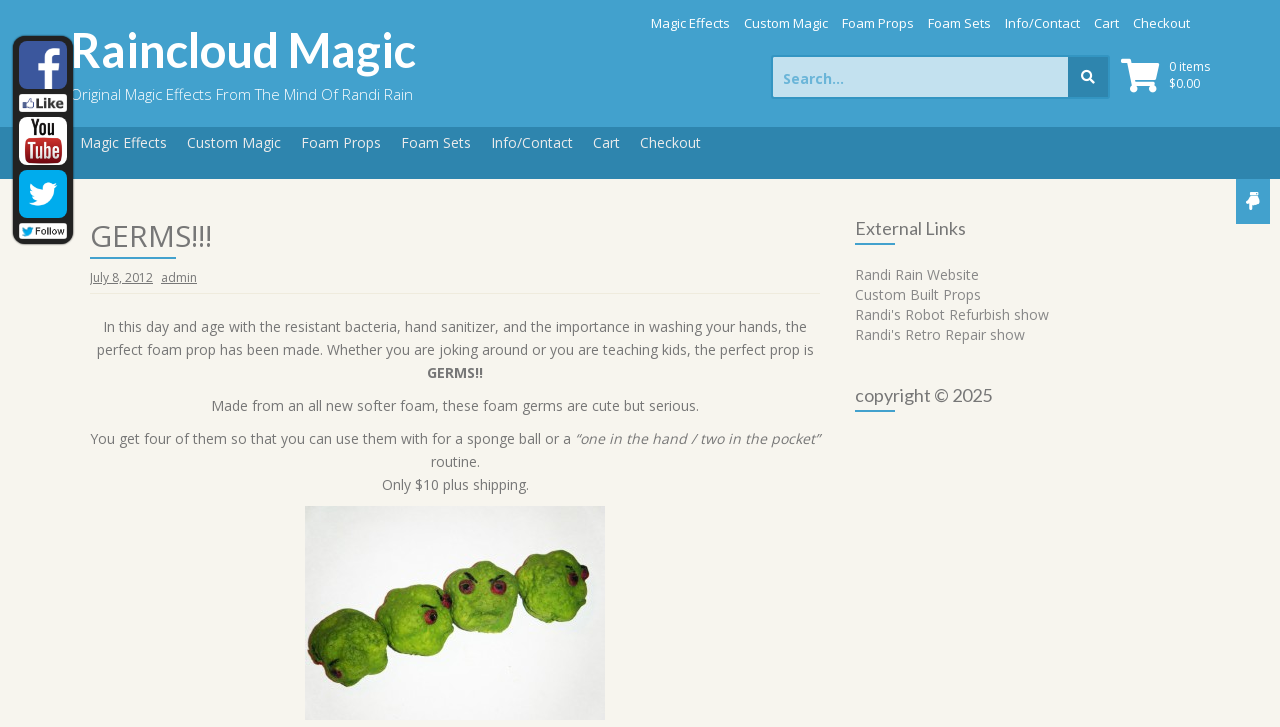

--- FILE ---
content_type: text/html; charset=UTF-8
request_url: https://www.raincloudmagic.com/germs/
body_size: 16018
content:
<!DOCTYPE html>
<html lang="en-US">
<head>
    <meta charset="UTF-8">
    <meta name="viewport" content="width=device-width, initial-scale=1">
    <link rel="profile" href="http://gmpg.org/xfn/11">
    <link rel="pingback" href="https://www.raincloudmagic.com/xmlrpc.php">

    
	  <meta name='robots' content='index, follow, max-image-preview:large, max-snippet:-1, max-video-preview:-1' />

            <script data-no-defer="1" data-ezscrex="false" data-cfasync="false" data-pagespeed-no-defer data-cookieconsent="ignore">
                var ctPublicFunctions = {"_ajax_nonce":"c1789d22ec","_rest_nonce":"be0e470eb4","_ajax_url":"\/wp-admin\/admin-ajax.php","_rest_url":"https:\/\/www.raincloudmagic.com\/wp-json\/","data__cookies_type":"none","data__ajax_type":"rest","data__bot_detector_enabled":"1","data__frontend_data_log_enabled":1,"cookiePrefix":"","wprocket_detected":false,"host_url":"www.raincloudmagic.com","text__ee_click_to_select":"Click to select the whole data","text__ee_original_email":"The complete one is","text__ee_got_it":"Got it","text__ee_blocked":"Blocked","text__ee_cannot_connect":"Cannot connect","text__ee_cannot_decode":"Can not decode email. Unknown reason","text__ee_email_decoder":"CleanTalk email decoder","text__ee_wait_for_decoding":"The magic is on the way!","text__ee_decoding_process":"Please wait a few seconds while we decode the contact data."}
            </script>
        
            <script data-no-defer="1" data-ezscrex="false" data-cfasync="false" data-pagespeed-no-defer data-cookieconsent="ignore">
                var ctPublic = {"_ajax_nonce":"c1789d22ec","settings__forms__check_internal":"0","settings__forms__check_external":"0","settings__forms__force_protection":"0","settings__forms__search_test":"1","settings__forms__wc_add_to_cart":"1","settings__data__bot_detector_enabled":"1","settings__sfw__anti_crawler":0,"blog_home":"https:\/\/www.raincloudmagic.com\/","pixel__setting":"3","pixel__enabled":true,"pixel__url":null,"data__email_check_before_post":"1","data__email_check_exist_post":"1","data__cookies_type":"none","data__key_is_ok":true,"data__visible_fields_required":true,"wl_brandname":"Anti-Spam by CleanTalk","wl_brandname_short":"CleanTalk","ct_checkjs_key":"30b45a663a2ddd8fb726e0e42715da4c62b5b6cd8b30865b4013f63173262fef","emailEncoderPassKey":"c1d7346caab58b73a7f415c260b756e3","bot_detector_forms_excluded":"W10=","advancedCacheExists":false,"varnishCacheExists":false,"wc_ajax_add_to_cart":true,"theRealPerson":{"phrases":{"trpHeading":"The Real Person Badge!","trpContent1":"The commenter acts as a real person and verified as not a bot.","trpContent2":" Anti-Spam by CleanTalk","trpContentLearnMore":"Learn more"},"trpContentLink":"https:\/\/cleantalk.org\/help\/the-real-person?utm_id=&amp;utm_term=&amp;utm_source=admin_side&amp;utm_medium=trp_badge&amp;utm_content=trp_badge_link_click&amp;utm_campaign=apbct_links","imgPersonUrl":"https:\/\/www.raincloudmagic.com\/wp-content\/plugins\/cleantalk-spam-protect\/css\/images\/real_user.svg","imgShieldUrl":"https:\/\/www.raincloudmagic.com\/wp-content\/plugins\/cleantalk-spam-protect\/css\/images\/shield.svg"}}
            </script>
        
	<!-- This site is optimized with the Yoast SEO plugin v26.7 - https://yoast.com/wordpress/plugins/seo/ -->
	<title>GERMS!!! - Raincloud Magic</title>
	<link rel="canonical" href="https://www.raincloudmagic.com/germs/" />
	<meta property="og:locale" content="en_US" />
	<meta property="og:type" content="article" />
	<meta property="og:title" content="GERMS!!! - Raincloud Magic" />
	<meta property="og:description" content="In this day and age with the resistant bacteria, hand sanitizer, and the importance in washing your hands, the perfect foam prop has been made. Whether you are joking around or you are teaching kids, the perfect prop is GERMS!! Made from an all new softer foam, these foam germs are cute but serious. You [&hellip;]" />
	<meta property="og:url" content="https://www.raincloudmagic.com/germs/" />
	<meta property="og:site_name" content="Raincloud Magic" />
	<meta property="article:published_time" content="2012-07-08T23:52:03+00:00" />
	<meta property="article:modified_time" content="2012-07-19T23:00:38+00:00" />
	<meta property="og:image" content="http://www.raincloudmagic.com/wp-content/uploads/2011/09/germs-300x225.jpg" />
	<meta name="author" content="admin" />
	<meta name="twitter:label1" content="Written by" />
	<meta name="twitter:data1" content="admin" />
	<script type="application/ld+json" class="yoast-schema-graph">{"@context":"https://schema.org","@graph":[{"@type":"Article","@id":"https://www.raincloudmagic.com/germs/#article","isPartOf":{"@id":"https://www.raincloudmagic.com/germs/"},"author":{"name":"admin","@id":"https://www.raincloudmagic.com/#/schema/person/7d42cfec633ca89111f9ee632355a0b8"},"headline":"GERMS!!!","datePublished":"2012-07-08T23:52:03+00:00","dateModified":"2012-07-19T23:00:38+00:00","mainEntityOfPage":{"@id":"https://www.raincloudmagic.com/germs/"},"wordCount":87,"publisher":{"@id":"https://www.raincloudmagic.com/#/schema/person/7d42cfec633ca89111f9ee632355a0b8"},"image":{"@id":"https://www.raincloudmagic.com/germs/#primaryimage"},"thumbnailUrl":"http://www.raincloudmagic.com/wp-content/uploads/2011/09/germs-300x225.jpg","articleSection":["News"],"inLanguage":"en-US"},{"@type":"WebPage","@id":"https://www.raincloudmagic.com/germs/","url":"https://www.raincloudmagic.com/germs/","name":"GERMS!!! - Raincloud Magic","isPartOf":{"@id":"https://www.raincloudmagic.com/#website"},"primaryImageOfPage":{"@id":"https://www.raincloudmagic.com/germs/#primaryimage"},"image":{"@id":"https://www.raincloudmagic.com/germs/#primaryimage"},"thumbnailUrl":"http://www.raincloudmagic.com/wp-content/uploads/2011/09/germs-300x225.jpg","datePublished":"2012-07-08T23:52:03+00:00","dateModified":"2012-07-19T23:00:38+00:00","breadcrumb":{"@id":"https://www.raincloudmagic.com/germs/#breadcrumb"},"inLanguage":"en-US","potentialAction":[{"@type":"ReadAction","target":["https://www.raincloudmagic.com/germs/"]}]},{"@type":"ImageObject","inLanguage":"en-US","@id":"https://www.raincloudmagic.com/germs/#primaryimage","url":"http://www.raincloudmagic.com/wp-content/uploads/2011/09/germs-300x225.jpg","contentUrl":"http://www.raincloudmagic.com/wp-content/uploads/2011/09/germs-300x225.jpg"},{"@type":"BreadcrumbList","@id":"https://www.raincloudmagic.com/germs/#breadcrumb","itemListElement":[{"@type":"ListItem","position":1,"name":"Home","item":"https://www.raincloudmagic.com/"},{"@type":"ListItem","position":2,"name":"GERMS!!!"}]},{"@type":"WebSite","@id":"https://www.raincloudmagic.com/#website","url":"https://www.raincloudmagic.com/","name":"Raincloud Magic","description":"Original Magic Effects From The Mind Of Randi Rain","publisher":{"@id":"https://www.raincloudmagic.com/#/schema/person/7d42cfec633ca89111f9ee632355a0b8"},"potentialAction":[{"@type":"SearchAction","target":{"@type":"EntryPoint","urlTemplate":"https://www.raincloudmagic.com/?s={search_term_string}"},"query-input":{"@type":"PropertyValueSpecification","valueRequired":true,"valueName":"search_term_string"}}],"inLanguage":"en-US"},{"@type":["Person","Organization"],"@id":"https://www.raincloudmagic.com/#/schema/person/7d42cfec633ca89111f9ee632355a0b8","name":"admin","logo":{"@id":"https://www.raincloudmagic.com/#/schema/person/image/"}}]}</script>
	<!-- / Yoast SEO plugin. -->


<link rel='dns-prefetch' href='//fd.cleantalk.org' />
<link rel='dns-prefetch' href='//cdn.canvasjs.com' />
<link rel='dns-prefetch' href='//ws.sharethis.com' />
<link rel='dns-prefetch' href='//fonts.googleapis.com' />
<link rel="alternate" type="application/rss+xml" title="Raincloud Magic &raquo; Feed" href="https://www.raincloudmagic.com/feed/" />
<link rel="alternate" type="application/rss+xml" title="Raincloud Magic &raquo; Comments Feed" href="https://www.raincloudmagic.com/comments/feed/" />
<link rel="alternate" title="oEmbed (JSON)" type="application/json+oembed" href="https://www.raincloudmagic.com/wp-json/oembed/1.0/embed?url=https%3A%2F%2Fwww.raincloudmagic.com%2Fgerms%2F" />
<link rel="alternate" title="oEmbed (XML)" type="text/xml+oembed" href="https://www.raincloudmagic.com/wp-json/oembed/1.0/embed?url=https%3A%2F%2Fwww.raincloudmagic.com%2Fgerms%2F&#038;format=xml" />
<style id='wp-img-auto-sizes-contain-inline-css' type='text/css'>
img:is([sizes=auto i],[sizes^="auto," i]){contain-intrinsic-size:3000px 1500px}
/*# sourceURL=wp-img-auto-sizes-contain-inline-css */
</style>
<link rel='stylesheet' id='formidable-css' href='https://www.raincloudmagic.com/wp-content/plugins/formidable/css/formidableforms.css?ver=12221037' type='text/css' media='all' />
<style id='wp-emoji-styles-inline-css' type='text/css'>

	img.wp-smiley, img.emoji {
		display: inline !important;
		border: none !important;
		box-shadow: none !important;
		height: 1em !important;
		width: 1em !important;
		margin: 0 0.07em !important;
		vertical-align: -0.1em !important;
		background: none !important;
		padding: 0 !important;
	}
/*# sourceURL=wp-emoji-styles-inline-css */
</style>
<style id='wp-block-library-inline-css' type='text/css'>
:root{--wp-block-synced-color:#7a00df;--wp-block-synced-color--rgb:122,0,223;--wp-bound-block-color:var(--wp-block-synced-color);--wp-editor-canvas-background:#ddd;--wp-admin-theme-color:#007cba;--wp-admin-theme-color--rgb:0,124,186;--wp-admin-theme-color-darker-10:#006ba1;--wp-admin-theme-color-darker-10--rgb:0,107,160.5;--wp-admin-theme-color-darker-20:#005a87;--wp-admin-theme-color-darker-20--rgb:0,90,135;--wp-admin-border-width-focus:2px}@media (min-resolution:192dpi){:root{--wp-admin-border-width-focus:1.5px}}.wp-element-button{cursor:pointer}:root .has-very-light-gray-background-color{background-color:#eee}:root .has-very-dark-gray-background-color{background-color:#313131}:root .has-very-light-gray-color{color:#eee}:root .has-very-dark-gray-color{color:#313131}:root .has-vivid-green-cyan-to-vivid-cyan-blue-gradient-background{background:linear-gradient(135deg,#00d084,#0693e3)}:root .has-purple-crush-gradient-background{background:linear-gradient(135deg,#34e2e4,#4721fb 50%,#ab1dfe)}:root .has-hazy-dawn-gradient-background{background:linear-gradient(135deg,#faaca8,#dad0ec)}:root .has-subdued-olive-gradient-background{background:linear-gradient(135deg,#fafae1,#67a671)}:root .has-atomic-cream-gradient-background{background:linear-gradient(135deg,#fdd79a,#004a59)}:root .has-nightshade-gradient-background{background:linear-gradient(135deg,#330968,#31cdcf)}:root .has-midnight-gradient-background{background:linear-gradient(135deg,#020381,#2874fc)}:root{--wp--preset--font-size--normal:16px;--wp--preset--font-size--huge:42px}.has-regular-font-size{font-size:1em}.has-larger-font-size{font-size:2.625em}.has-normal-font-size{font-size:var(--wp--preset--font-size--normal)}.has-huge-font-size{font-size:var(--wp--preset--font-size--huge)}.has-text-align-center{text-align:center}.has-text-align-left{text-align:left}.has-text-align-right{text-align:right}.has-fit-text{white-space:nowrap!important}#end-resizable-editor-section{display:none}.aligncenter{clear:both}.items-justified-left{justify-content:flex-start}.items-justified-center{justify-content:center}.items-justified-right{justify-content:flex-end}.items-justified-space-between{justify-content:space-between}.screen-reader-text{border:0;clip-path:inset(50%);height:1px;margin:-1px;overflow:hidden;padding:0;position:absolute;width:1px;word-wrap:normal!important}.screen-reader-text:focus{background-color:#ddd;clip-path:none;color:#444;display:block;font-size:1em;height:auto;left:5px;line-height:normal;padding:15px 23px 14px;text-decoration:none;top:5px;width:auto;z-index:100000}html :where(.has-border-color){border-style:solid}html :where([style*=border-top-color]){border-top-style:solid}html :where([style*=border-right-color]){border-right-style:solid}html :where([style*=border-bottom-color]){border-bottom-style:solid}html :where([style*=border-left-color]){border-left-style:solid}html :where([style*=border-width]){border-style:solid}html :where([style*=border-top-width]){border-top-style:solid}html :where([style*=border-right-width]){border-right-style:solid}html :where([style*=border-bottom-width]){border-bottom-style:solid}html :where([style*=border-left-width]){border-left-style:solid}html :where(img[class*=wp-image-]){height:auto;max-width:100%}:where(figure){margin:0 0 1em}html :where(.is-position-sticky){--wp-admin--admin-bar--position-offset:var(--wp-admin--admin-bar--height,0px)}@media screen and (max-width:600px){html :where(.is-position-sticky){--wp-admin--admin-bar--position-offset:0px}}

/*# sourceURL=wp-block-library-inline-css */
</style><link rel='stylesheet' id='wc-blocks-style-css' href='https://www.raincloudmagic.com/wp-content/plugins/woocommerce/assets/client/blocks/wc-blocks.css?ver=wc-10.4.3' type='text/css' media='all' />
<style id='global-styles-inline-css' type='text/css'>
:root{--wp--preset--aspect-ratio--square: 1;--wp--preset--aspect-ratio--4-3: 4/3;--wp--preset--aspect-ratio--3-4: 3/4;--wp--preset--aspect-ratio--3-2: 3/2;--wp--preset--aspect-ratio--2-3: 2/3;--wp--preset--aspect-ratio--16-9: 16/9;--wp--preset--aspect-ratio--9-16: 9/16;--wp--preset--color--black: #000000;--wp--preset--color--cyan-bluish-gray: #abb8c3;--wp--preset--color--white: #ffffff;--wp--preset--color--pale-pink: #f78da7;--wp--preset--color--vivid-red: #cf2e2e;--wp--preset--color--luminous-vivid-orange: #ff6900;--wp--preset--color--luminous-vivid-amber: #fcb900;--wp--preset--color--light-green-cyan: #7bdcb5;--wp--preset--color--vivid-green-cyan: #00d084;--wp--preset--color--pale-cyan-blue: #8ed1fc;--wp--preset--color--vivid-cyan-blue: #0693e3;--wp--preset--color--vivid-purple: #9b51e0;--wp--preset--gradient--vivid-cyan-blue-to-vivid-purple: linear-gradient(135deg,rgb(6,147,227) 0%,rgb(155,81,224) 100%);--wp--preset--gradient--light-green-cyan-to-vivid-green-cyan: linear-gradient(135deg,rgb(122,220,180) 0%,rgb(0,208,130) 100%);--wp--preset--gradient--luminous-vivid-amber-to-luminous-vivid-orange: linear-gradient(135deg,rgb(252,185,0) 0%,rgb(255,105,0) 100%);--wp--preset--gradient--luminous-vivid-orange-to-vivid-red: linear-gradient(135deg,rgb(255,105,0) 0%,rgb(207,46,46) 100%);--wp--preset--gradient--very-light-gray-to-cyan-bluish-gray: linear-gradient(135deg,rgb(238,238,238) 0%,rgb(169,184,195) 100%);--wp--preset--gradient--cool-to-warm-spectrum: linear-gradient(135deg,rgb(74,234,220) 0%,rgb(151,120,209) 20%,rgb(207,42,186) 40%,rgb(238,44,130) 60%,rgb(251,105,98) 80%,rgb(254,248,76) 100%);--wp--preset--gradient--blush-light-purple: linear-gradient(135deg,rgb(255,206,236) 0%,rgb(152,150,240) 100%);--wp--preset--gradient--blush-bordeaux: linear-gradient(135deg,rgb(254,205,165) 0%,rgb(254,45,45) 50%,rgb(107,0,62) 100%);--wp--preset--gradient--luminous-dusk: linear-gradient(135deg,rgb(255,203,112) 0%,rgb(199,81,192) 50%,rgb(65,88,208) 100%);--wp--preset--gradient--pale-ocean: linear-gradient(135deg,rgb(255,245,203) 0%,rgb(182,227,212) 50%,rgb(51,167,181) 100%);--wp--preset--gradient--electric-grass: linear-gradient(135deg,rgb(202,248,128) 0%,rgb(113,206,126) 100%);--wp--preset--gradient--midnight: linear-gradient(135deg,rgb(2,3,129) 0%,rgb(40,116,252) 100%);--wp--preset--font-size--small: 13px;--wp--preset--font-size--medium: 20px;--wp--preset--font-size--large: 36px;--wp--preset--font-size--x-large: 42px;--wp--preset--spacing--20: 0.44rem;--wp--preset--spacing--30: 0.67rem;--wp--preset--spacing--40: 1rem;--wp--preset--spacing--50: 1.5rem;--wp--preset--spacing--60: 2.25rem;--wp--preset--spacing--70: 3.38rem;--wp--preset--spacing--80: 5.06rem;--wp--preset--shadow--natural: 6px 6px 9px rgba(0, 0, 0, 0.2);--wp--preset--shadow--deep: 12px 12px 50px rgba(0, 0, 0, 0.4);--wp--preset--shadow--sharp: 6px 6px 0px rgba(0, 0, 0, 0.2);--wp--preset--shadow--outlined: 6px 6px 0px -3px rgb(255, 255, 255), 6px 6px rgb(0, 0, 0);--wp--preset--shadow--crisp: 6px 6px 0px rgb(0, 0, 0);}:where(.is-layout-flex){gap: 0.5em;}:where(.is-layout-grid){gap: 0.5em;}body .is-layout-flex{display: flex;}.is-layout-flex{flex-wrap: wrap;align-items: center;}.is-layout-flex > :is(*, div){margin: 0;}body .is-layout-grid{display: grid;}.is-layout-grid > :is(*, div){margin: 0;}:where(.wp-block-columns.is-layout-flex){gap: 2em;}:where(.wp-block-columns.is-layout-grid){gap: 2em;}:where(.wp-block-post-template.is-layout-flex){gap: 1.25em;}:where(.wp-block-post-template.is-layout-grid){gap: 1.25em;}.has-black-color{color: var(--wp--preset--color--black) !important;}.has-cyan-bluish-gray-color{color: var(--wp--preset--color--cyan-bluish-gray) !important;}.has-white-color{color: var(--wp--preset--color--white) !important;}.has-pale-pink-color{color: var(--wp--preset--color--pale-pink) !important;}.has-vivid-red-color{color: var(--wp--preset--color--vivid-red) !important;}.has-luminous-vivid-orange-color{color: var(--wp--preset--color--luminous-vivid-orange) !important;}.has-luminous-vivid-amber-color{color: var(--wp--preset--color--luminous-vivid-amber) !important;}.has-light-green-cyan-color{color: var(--wp--preset--color--light-green-cyan) !important;}.has-vivid-green-cyan-color{color: var(--wp--preset--color--vivid-green-cyan) !important;}.has-pale-cyan-blue-color{color: var(--wp--preset--color--pale-cyan-blue) !important;}.has-vivid-cyan-blue-color{color: var(--wp--preset--color--vivid-cyan-blue) !important;}.has-vivid-purple-color{color: var(--wp--preset--color--vivid-purple) !important;}.has-black-background-color{background-color: var(--wp--preset--color--black) !important;}.has-cyan-bluish-gray-background-color{background-color: var(--wp--preset--color--cyan-bluish-gray) !important;}.has-white-background-color{background-color: var(--wp--preset--color--white) !important;}.has-pale-pink-background-color{background-color: var(--wp--preset--color--pale-pink) !important;}.has-vivid-red-background-color{background-color: var(--wp--preset--color--vivid-red) !important;}.has-luminous-vivid-orange-background-color{background-color: var(--wp--preset--color--luminous-vivid-orange) !important;}.has-luminous-vivid-amber-background-color{background-color: var(--wp--preset--color--luminous-vivid-amber) !important;}.has-light-green-cyan-background-color{background-color: var(--wp--preset--color--light-green-cyan) !important;}.has-vivid-green-cyan-background-color{background-color: var(--wp--preset--color--vivid-green-cyan) !important;}.has-pale-cyan-blue-background-color{background-color: var(--wp--preset--color--pale-cyan-blue) !important;}.has-vivid-cyan-blue-background-color{background-color: var(--wp--preset--color--vivid-cyan-blue) !important;}.has-vivid-purple-background-color{background-color: var(--wp--preset--color--vivid-purple) !important;}.has-black-border-color{border-color: var(--wp--preset--color--black) !important;}.has-cyan-bluish-gray-border-color{border-color: var(--wp--preset--color--cyan-bluish-gray) !important;}.has-white-border-color{border-color: var(--wp--preset--color--white) !important;}.has-pale-pink-border-color{border-color: var(--wp--preset--color--pale-pink) !important;}.has-vivid-red-border-color{border-color: var(--wp--preset--color--vivid-red) !important;}.has-luminous-vivid-orange-border-color{border-color: var(--wp--preset--color--luminous-vivid-orange) !important;}.has-luminous-vivid-amber-border-color{border-color: var(--wp--preset--color--luminous-vivid-amber) !important;}.has-light-green-cyan-border-color{border-color: var(--wp--preset--color--light-green-cyan) !important;}.has-vivid-green-cyan-border-color{border-color: var(--wp--preset--color--vivid-green-cyan) !important;}.has-pale-cyan-blue-border-color{border-color: var(--wp--preset--color--pale-cyan-blue) !important;}.has-vivid-cyan-blue-border-color{border-color: var(--wp--preset--color--vivid-cyan-blue) !important;}.has-vivid-purple-border-color{border-color: var(--wp--preset--color--vivid-purple) !important;}.has-vivid-cyan-blue-to-vivid-purple-gradient-background{background: var(--wp--preset--gradient--vivid-cyan-blue-to-vivid-purple) !important;}.has-light-green-cyan-to-vivid-green-cyan-gradient-background{background: var(--wp--preset--gradient--light-green-cyan-to-vivid-green-cyan) !important;}.has-luminous-vivid-amber-to-luminous-vivid-orange-gradient-background{background: var(--wp--preset--gradient--luminous-vivid-amber-to-luminous-vivid-orange) !important;}.has-luminous-vivid-orange-to-vivid-red-gradient-background{background: var(--wp--preset--gradient--luminous-vivid-orange-to-vivid-red) !important;}.has-very-light-gray-to-cyan-bluish-gray-gradient-background{background: var(--wp--preset--gradient--very-light-gray-to-cyan-bluish-gray) !important;}.has-cool-to-warm-spectrum-gradient-background{background: var(--wp--preset--gradient--cool-to-warm-spectrum) !important;}.has-blush-light-purple-gradient-background{background: var(--wp--preset--gradient--blush-light-purple) !important;}.has-blush-bordeaux-gradient-background{background: var(--wp--preset--gradient--blush-bordeaux) !important;}.has-luminous-dusk-gradient-background{background: var(--wp--preset--gradient--luminous-dusk) !important;}.has-pale-ocean-gradient-background{background: var(--wp--preset--gradient--pale-ocean) !important;}.has-electric-grass-gradient-background{background: var(--wp--preset--gradient--electric-grass) !important;}.has-midnight-gradient-background{background: var(--wp--preset--gradient--midnight) !important;}.has-small-font-size{font-size: var(--wp--preset--font-size--small) !important;}.has-medium-font-size{font-size: var(--wp--preset--font-size--medium) !important;}.has-large-font-size{font-size: var(--wp--preset--font-size--large) !important;}.has-x-large-font-size{font-size: var(--wp--preset--font-size--x-large) !important;}
/*# sourceURL=global-styles-inline-css */
</style>

<style id='classic-theme-styles-inline-css' type='text/css'>
/*! This file is auto-generated */
.wp-block-button__link{color:#fff;background-color:#32373c;border-radius:9999px;box-shadow:none;text-decoration:none;padding:calc(.667em + 2px) calc(1.333em + 2px);font-size:1.125em}.wp-block-file__button{background:#32373c;color:#fff;text-decoration:none}
/*# sourceURL=/wp-includes/css/classic-themes.min.css */
</style>
<link rel='stylesheet' id='cleantalk-public-css-css' href='https://www.raincloudmagic.com/wp-content/plugins/cleantalk-spam-protect/css/cleantalk-public.min.css?ver=6.70.1_1767653529' type='text/css' media='all' />
<link rel='stylesheet' id='cleantalk-email-decoder-css-css' href='https://www.raincloudmagic.com/wp-content/plugins/cleantalk-spam-protect/css/cleantalk-email-decoder.min.css?ver=6.70.1_1767653529' type='text/css' media='all' />
<link rel='stylesheet' id='cleantalk-trp-css-css' href='https://www.raincloudmagic.com/wp-content/plugins/cleantalk-spam-protect/css/cleantalk-trp.min.css?ver=6.70.1_1767653529' type='text/css' media='all' />
<link rel='stylesheet' id='dashicons-css' href='https://www.raincloudmagic.com/wp-includes/css/dashicons.min.css?ver=6.9' type='text/css' media='all' />
<link rel='stylesheet' id='admin-bar-css' href='https://www.raincloudmagic.com/wp-includes/css/admin-bar.min.css?ver=6.9' type='text/css' media='all' />
<style id='admin-bar-inline-css' type='text/css'>

    .canvasjs-chart-credit{
        display: none !important;
    }
    #vtrtsFreeChart canvas {
    border-radius: 6px;
}

.vtrts-free-adminbar-weekly-title {
    font-weight: bold;
    font-size: 14px;
    color: #fff;
    margin-bottom: 6px;
}

        #wpadminbar #wp-admin-bar-vtrts_free_top_button .ab-icon:before {
            content: "\f185";
            color: #1DAE22;
            top: 3px;
        }
    #wp-admin-bar-vtrts_pro_top_button .ab-item {
        min-width: 180px;
    }
    .vtrts-free-adminbar-dropdown {
        min-width: 420px ;
        padding: 18px 18px 12px 18px;
        background: #23282d;
        color: #fff;
        border-radius: 8px;
        box-shadow: 0 4px 24px rgba(0,0,0,0.15);
        margin-top: 10px;
    }
    .vtrts-free-adminbar-grid {
        display: grid;
        grid-template-columns: 1fr 1fr;
        gap: 18px 18px; /* row-gap column-gap */
        margin-bottom: 18px;
    }
    .vtrts-free-adminbar-card {
        background: #2c3338;
        border-radius: 8px;
        padding: 18px 18px 12px 18px;
        box-shadow: 0 2px 8px rgba(0,0,0,0.07);
        display: flex;
        flex-direction: column;
        align-items: flex-start;
    }
    /* Extra margin for the right column */
    .vtrts-free-adminbar-card:nth-child(2),
    .vtrts-free-adminbar-card:nth-child(4) {
        margin-left: 10px !important;
        padding-left: 10px !important;
                padding-top: 6px !important;

        margin-right: 10px !important;
        padding-right : 10px !important;
        margin-top: 10px !important;
    }
    .vtrts-free-adminbar-card:nth-child(1),
    .vtrts-free-adminbar-card:nth-child(3) {
        margin-left: 10px !important;
        padding-left: 10px !important;
                padding-top: 6px !important;

        margin-top: 10px !important;
                padding-right : 10px !important;

    }
    /* Extra margin for the bottom row */
    .vtrts-free-adminbar-card:nth-child(3),
    .vtrts-free-adminbar-card:nth-child(4) {
        margin-top: 6px !important;
        padding-top: 6px !important;
        margin-top: 10px !important;
    }
    .vtrts-free-adminbar-card-title {
        font-size: 14px;
        font-weight: 800;
        margin-bottom: 6px;
        color: #fff;
    }
    .vtrts-free-adminbar-card-value {
        font-size: 22px;
        font-weight: bold;
        color: #1DAE22;
        margin-bottom: 4px;
    }
    .vtrts-free-adminbar-card-sub {
        font-size: 12px;
        color: #aaa;
    }
    .vtrts-free-adminbar-btn-wrap {
        text-align: center;
        margin-top: 8px;
    }

    #wp-admin-bar-vtrts_free_top_button .ab-item{
    min-width: 80px !important;
        padding: 0px !important;
    .vtrts-free-adminbar-btn {
        display: inline-block;
        background: #1DAE22;
        color: #fff !important;
        font-weight: bold;
        padding: 8px 28px;
        border-radius: 6px;
        text-decoration: none;
        font-size: 15px;
        transition: background 0.2s;
        margin-top: 8px;
    }
    .vtrts-free-adminbar-btn:hover {
        background: #15991b;
        color: #fff !important;
    }

    .vtrts-free-adminbar-dropdown-wrap { min-width: 0; padding: 0; }
    #wpadminbar #wp-admin-bar-vtrts_free_top_button .vtrts-free-adminbar-dropdown { display: none; position: absolute; left: 0; top: 100%; z-index: 99999; }
    #wpadminbar #wp-admin-bar-vtrts_free_top_button:hover .vtrts-free-adminbar-dropdown { display: block; }
    
        .ab-empty-item #wp-admin-bar-vtrts_free_top_button-default .ab-empty-item{
    height:0px !important;
    padding :0px !important;
     }
            #wpadminbar .quicklinks .ab-empty-item{
        padding:0px !important;
    }
    .vtrts-free-adminbar-dropdown {
    min-width: 420px;
    padding: 18px 18px 12px 18px;
    background: #23282d;
    color: #fff;
    border-radius: 12px; /* more rounded */
    box-shadow: 0 8px 32px rgba(0,0,0,0.25); /* deeper shadow */
    margin-top: 10px;
}

.vtrts-free-adminbar-btn-wrap {
    text-align: center;
    margin-top: 18px; /* more space above */
}

.vtrts-free-adminbar-btn {
    display: inline-block;
    background: #1DAE22;
    color: #fff !important;
    font-weight: bold;
    padding: 5px 22px;
    border-radius: 8px;
    text-decoration: none;
    font-size: 17px;
    transition: background 0.2s, box-shadow 0.2s;
    margin-top: 8px;
    box-shadow: 0 2px 8px rgba(29,174,34,0.15);
    text-align: center;
    line-height: 1.6;
    
}
.vtrts-free-adminbar-btn:hover {
    background: #15991b;
    color: #fff !important;
    box-shadow: 0 4px 16px rgba(29,174,34,0.25);
}
    


/*# sourceURL=admin-bar-inline-css */
</style>
<link rel='stylesheet' id='woocommerce-layout-css' href='https://www.raincloudmagic.com/wp-content/plugins/woocommerce/assets/css/woocommerce-layout.css?ver=10.4.3' type='text/css' media='all' />
<link rel='stylesheet' id='woocommerce-smallscreen-css' href='https://www.raincloudmagic.com/wp-content/plugins/woocommerce/assets/css/woocommerce-smallscreen.css?ver=10.4.3' type='text/css' media='only screen and (max-width: 768px)' />
<style id='woocommerce-inline-inline-css' type='text/css'>
.woocommerce form .form-row .required { visibility: visible; }
/*# sourceURL=woocommerce-inline-inline-css */
</style>
<link rel='stylesheet' id='gateway-css' href='https://www.raincloudmagic.com/wp-content/plugins/woocommerce-paypal-payments/modules/ppcp-button/assets/css/gateway.css?ver=3.3.1' type='text/css' media='all' />
<link rel='stylesheet' id='wp-lightbox-2.min.css-css' href='https://www.raincloudmagic.com/wp-content/plugins/wp-lightbox-2/styles/lightbox.min.css?ver=1.3.4' type='text/css' media='all' />
<link rel='stylesheet' id='store-style-css' href='https://www.raincloudmagic.com/wp-content/themes/store/style.css?ver=6.9' type='text/css' media='all' />
<link rel='stylesheet' id='store-title-font-css' href='//fonts.googleapis.com/css?family=Lato%3A100%2C300%2C400%2C700&#038;ver=6.9' type='text/css' media='all' />
<link rel='stylesheet' id='store-body-font-css' href='//fonts.googleapis.com/css?family=Open+Sans%3A100%2C300%2C400%2C700&#038;ver=6.9' type='text/css' media='all' />
<link rel='stylesheet' id='store-fontawesome-style-css' href='https://www.raincloudmagic.com/wp-content/themes/store/assets/font-awesome/css/fontawesome-all.min.css?ver=6.9' type='text/css' media='all' />
<link rel='stylesheet' id='store-bootstrap-style-css' href='https://www.raincloudmagic.com/wp-content/themes/store/assets/bootstrap/css/bootstrap.min.css?ver=6.9' type='text/css' media='all' />
<link rel='stylesheet' id='store-hover-style-css' href='https://www.raincloudmagic.com/wp-content/themes/store/assets/css/hover.min.css?ver=6.9' type='text/css' media='all' />
<link rel='stylesheet' id='store-slicknav-css' href='https://www.raincloudmagic.com/wp-content/themes/store/assets/css/slicknav.css?ver=6.9' type='text/css' media='all' />
<link rel='stylesheet' id='store-swiperslider-style-css' href='https://www.raincloudmagic.com/wp-content/themes/store/assets/css/swiper.min.css?ver=6.9' type='text/css' media='all' />
<link rel='stylesheet' id='store-main-theme-style-css' href='https://www.raincloudmagic.com/wp-content/themes/store/assets/theme-styles/css/default.css' type='text/css' media='all' />
<script type="text/javascript" id="ahc_front_js-js-extra">
/* <![CDATA[ */
var ahc_ajax_front = {"ajax_url":"https://www.raincloudmagic.com/wp-admin/admin-ajax.php","plugin_url":"https://www.raincloudmagic.com/wp-content/plugins/visitors-traffic-real-time-statistics/","page_id":"903","page_title":"GERMS!!!","post_type":"post"};
//# sourceURL=ahc_front_js-js-extra
/* ]]> */
</script>
<script type="text/javascript" src="https://www.raincloudmagic.com/wp-content/plugins/visitors-traffic-real-time-statistics/js/front.js?ver=6.9" id="ahc_front_js-js"></script>
<script type="text/javascript" src="https://www.raincloudmagic.com/wp-content/plugins/cleantalk-spam-protect/js/apbct-public-bundle.min.js?ver=6.70.1_1767653529" id="apbct-public-bundle.min-js-js"></script>
<script type="text/javascript" src="https://fd.cleantalk.org/ct-bot-detector-wrapper.js?ver=6.70.1" id="ct_bot_detector-js" defer="defer" data-wp-strategy="defer"></script>
<script type="text/javascript" src="https://www.raincloudmagic.com/wp-includes/js/jquery/jquery.min.js?ver=3.7.1" id="jquery-core-js"></script>
<script type="text/javascript" src="https://www.raincloudmagic.com/wp-includes/js/jquery/jquery-migrate.min.js?ver=3.4.1" id="jquery-migrate-js"></script>
<script type="text/javascript" src="https://www.raincloudmagic.com/wp-content/plugins/wonderplugin-video-embed/engine/wonderpluginvideoembed.js?ver=2.4" id="wonderplugin-videoembed-script-js"></script>
<script type="text/javascript" src="https://www.raincloudmagic.com/wp-content/plugins/woocommerce/assets/js/jquery-blockui/jquery.blockUI.min.js?ver=2.7.0-wc.10.4.3" id="wc-jquery-blockui-js" defer="defer" data-wp-strategy="defer"></script>
<script type="text/javascript" id="wc-add-to-cart-js-extra">
/* <![CDATA[ */
var wc_add_to_cart_params = {"ajax_url":"/wp-admin/admin-ajax.php","wc_ajax_url":"/?wc-ajax=%%endpoint%%","i18n_view_cart":"View cart","cart_url":"https://www.raincloudmagic.com/cart/","is_cart":"","cart_redirect_after_add":"no"};
//# sourceURL=wc-add-to-cart-js-extra
/* ]]> */
</script>
<script type="text/javascript" src="https://www.raincloudmagic.com/wp-content/plugins/woocommerce/assets/js/frontend/add-to-cart.min.js?ver=10.4.3" id="wc-add-to-cart-js" defer="defer" data-wp-strategy="defer"></script>
<script type="text/javascript" src="https://www.raincloudmagic.com/wp-content/plugins/woocommerce/assets/js/js-cookie/js.cookie.min.js?ver=2.1.4-wc.10.4.3" id="wc-js-cookie-js" defer="defer" data-wp-strategy="defer"></script>
<script type="text/javascript" id="woocommerce-js-extra">
/* <![CDATA[ */
var woocommerce_params = {"ajax_url":"/wp-admin/admin-ajax.php","wc_ajax_url":"/?wc-ajax=%%endpoint%%","i18n_password_show":"Show password","i18n_password_hide":"Hide password"};
//# sourceURL=woocommerce-js-extra
/* ]]> */
</script>
<script type="text/javascript" src="https://www.raincloudmagic.com/wp-content/plugins/woocommerce/assets/js/frontend/woocommerce.min.js?ver=10.4.3" id="woocommerce-js" defer="defer" data-wp-strategy="defer"></script>
<script type="text/javascript" src="https://www.raincloudmagic.com/wp-content/themes/store/js/external.js?ver=20120206" id="store-externaljs-js"></script>
<script type="text/javascript" src="https://www.raincloudmagic.com/wp-content/themes/store/js/custom.js?ver=6.9" id="store-custom-js-js"></script>
<script id='st_insights_js' type="text/javascript" src="https://ws.sharethis.com/button/st_insights.js?publisher=eba0f3ba-f9ab-408c-bc68-c28af5afe749&amp;product=feather&amp;ver=1763012263" id="feather-sharethis-js"></script>
<link rel="https://api.w.org/" href="https://www.raincloudmagic.com/wp-json/" /><link rel="alternate" title="JSON" type="application/json" href="https://www.raincloudmagic.com/wp-json/wp/v2/posts/903" /><link rel="EditURI" type="application/rsd+xml" title="RSD" href="https://www.raincloudmagic.com/xmlrpc.php?rsd" />
<meta name="generator" content="WordPress 6.9" />
<meta name="generator" content="WooCommerce 10.4.3" />
<link rel='shortlink' href='https://www.raincloudmagic.com/?p=903' />
<link rel="stylesheet" id="fsmlStyleSheet-1-5-1" href="https://www.raincloudmagic.com/wp-content/plugins/floating-social-media-links/fsml-base.css?ver=1.5.1" type="text/css" media="all" /><style type="text/css">
		/*disclaimer: this css is php-generated, so while it isnt pretty here it does look fine where its generated*/img.fsml_fficon { opacity:1; } #fsml_ff, #fsml_ffhidden, #fsml_fblikemodal {
			background-color: #222; border: 2px solid #050505;  box-shadow: 0 0 2px #000; border: none;} #fsml_ff, #fsml_ffhidden { left: 0;  top: 5%;} #fsml_fblikemodal { right: -185px; } #fsml_ff { border-radius: 12px; }.fsml_xlr { left: 0; } #fsml_edit { right: 8px; } #fsml_ffhidden { border-radius: 0; border-top-right-radius: 6px; border-bottom-right-radius: 6px; } #fsml_ff { width: 60px; margin: 0 1%; } .fsml_fflink img, #fsml_twfollow, img#fsml_ytsub { margin-bottom: 5px; }
			@media only screen and (max-width: 800px) {  
				/* hide the floating links frame on small mobile devices in case of overlap issues presented by some themes */
				#fsml_ff {display: none;}
				#fsml_ffhidden {display: none;}
		}/*custom css styling:*/
		</style><style id='custom-css-mods'>.site-description { color: #FFFFFF; }#hero { background: #efefef; }</style>	<noscript><style>.woocommerce-product-gallery{ opacity: 1 !important; }</style></noscript>
	
<style type="text/css"></style>
<style>
.synved-social-resolution-single {
display: inline-block;
}
.synved-social-resolution-normal {
display: inline-block;
}
.synved-social-resolution-hidef {
display: none;
}

@media only screen and (min--moz-device-pixel-ratio: 2),
only screen and (-o-min-device-pixel-ratio: 2/1),
only screen and (-webkit-min-device-pixel-ratio: 2),
only screen and (min-device-pixel-ratio: 2),
only screen and (min-resolution: 2dppx),
only screen and (min-resolution: 192dpi) {
	.synved-social-resolution-normal {
	display: none;
	}
	.synved-social-resolution-hidef {
	display: inline-block;
	}
}
</style></head><body class="wp-singular post-template-default single single-post postid-903 single-format-standard wp-theme-store theme-store woocommerce-no-js">
<div id="page" class="hfeed site">
	<a class="skip-link screen-reader-text" href="#content">Skip to content</a>
    <div id="jumbosearch">
    <span class="fa fa-remove closeicon"></span>
    <div class="form">
        <form apbct-form-sign="native_search" role="search" method="get" class="search-form" action="https://www.raincloudmagic.com/">
				<label>
					<span class="screen-reader-text">Search for:</span>
					<input type="search" class="search-field" placeholder="Search &hellip;" value="" name="s" />
				</label>
				<input type="submit" class="search-submit" value="Search" />
			<input
                    class="apbct_special_field apbct_email_id__search_form"
                    name="apbct__email_id__search_form"
                    aria-label="apbct__label_id__search_form"
                    type="text" size="30" maxlength="200" autocomplete="off"
                    value=""
                /><input
                   id="apbct_submit_id__search_form" 
                   class="apbct_special_field apbct__email_id__search_form"
                   name="apbct__label_id__search_form"
                   aria-label="apbct_submit_name__search_form"
                   type="submit"
                   size="30"
                   maxlength="200"
                   value="53081"
               /></form>    </div>
</div>    <div id="top-bar">
    <div class="container">
        <div class="social-icons">
                    </div>
        <div id="top-menu">
    <div class="menu-raincloud-menu-container"><ul id="menu-raincloud-menu" class="menu"><li id="menu-item-2395" class="menu-item menu-item-type-post_type menu-item-object-page menu-item-2395"><a href="https://www.raincloudmagic.com/magic/">Magic Effects</a></li>
<li id="menu-item-2456" class="menu-item menu-item-type-post_type menu-item-object-page menu-item-2456"><a href="https://www.raincloudmagic.com/custom-magic/">Custom Magic</a></li>
<li id="menu-item-2227" class="menu-item menu-item-type-post_type menu-item-object-page menu-item-2227"><a href="https://www.raincloudmagic.com/foam-props/">Foam Props</a></li>
<li id="menu-item-2228" class="menu-item menu-item-type-post_type menu-item-object-page menu-item-2228"><a href="https://www.raincloudmagic.com/foam-sets/">Foam Sets</a></li>
<li id="menu-item-2230" class="menu-item menu-item-type-post_type menu-item-object-page menu-item-2230"><a href="https://www.raincloudmagic.com/about/">Info/Contact</a></li>
<li id="menu-item-3365" class="menu-item menu-item-type-post_type menu-item-object-page menu-item-3365"><a href="https://www.raincloudmagic.com/cart/">Cart</a></li>
<li id="menu-item-3366" class="menu-item menu-item-type-post_type menu-item-object-page menu-item-3366"><a href="https://www.raincloudmagic.com/checkout/">Checkout</a></li>
</ul></div></div>    </div>
</div>    <header id="masthead" class="site-header" role="banner">
    <div class="container masthead-container">
        <div class="site-branding">
                        <div id="text-title-desc">
                <h1 class="site-title title-font"><a href="https://www.raincloudmagic.com/" rel="home">Raincloud Magic</a></h1>
                <h2 class="site-description">Original Magic Effects From The Mind Of Randi Rain</h2>
            </div>
        </div>

                    <div id="top-cart">
                <div class="top-cart-icon">


                    <a class="cart-contents" href="https://www.raincloudmagic.com/cart/" title="View your shopping cart">
                        <div class="count">0 items</div>
                        <div class="total"> <span class="woocommerce-Price-amount amount"><bdi><span class="woocommerce-Price-currencySymbol">&#36;</span>0.00</bdi></span>                        </div>
                    </a>

                    <i class="fa fa-shopping-cart"></i>
                </div>
            </div>
        
        <div id="top-search">
            <form role="search" method="get" class="search-form" action="https://www.raincloudmagic.com/">
	<label>
		<span class="screen-reader-text">Search for:</span>
		<input type="search" class="search-field" placeholder="Search..." value="" name="s" title="Search for:" />
	</label>
	<button type="submit" class="search-submit"><i class="fa fa-search"></i></button>
</form>        </div>

    </div>

    <div id="slickmenu"></div>
<nav id="site-navigation" class="main-navigation" role="navigation">
    <div class="container">
                <div class="menu-raincloud-menu-container"><ul id="menu-raincloud-menu-1" class="menu"><li id="menu-item-2395" class="menu-item menu-item-type-post_type menu-item-object-page"><a href="https://www.raincloudmagic.com/magic/"></i>Magic Effects<br /><span class="menu-desc"></span></a></li>
<li id="menu-item-2456" class="menu-item menu-item-type-post_type menu-item-object-page"><a href="https://www.raincloudmagic.com/custom-magic/"></i>Custom Magic<br /><span class="menu-desc"></span></a></li>
<li id="menu-item-2227" class="menu-item menu-item-type-post_type menu-item-object-page"><a href="https://www.raincloudmagic.com/foam-props/"></i>Foam Props<br /><span class="menu-desc"></span></a></li>
<li id="menu-item-2228" class="menu-item menu-item-type-post_type menu-item-object-page"><a href="https://www.raincloudmagic.com/foam-sets/"></i>Foam Sets<br /><span class="menu-desc"></span></a></li>
<li id="menu-item-2230" class="menu-item menu-item-type-post_type menu-item-object-page"><a href="https://www.raincloudmagic.com/about/"></i>Info/Contact<br /><span class="menu-desc"></span></a></li>
<li id="menu-item-3365" class="menu-item menu-item-type-post_type menu-item-object-page"><a href="https://www.raincloudmagic.com/cart/"></i>Cart<br /><span class="menu-desc"></span></a></li>
<li id="menu-item-3366" class="menu-item menu-item-type-post_type menu-item-object-page"><a href="https://www.raincloudmagic.com/checkout/"></i>Checkout<br /><span class="menu-desc"></span></a></li>
</ul></div>    </div>
</nav><!-- #site-navigation -->
</header><!-- #masthead -->	<!-- Smooth scrolling-->
    <div class="scroll-down">
        <a id="button-scroll-up" href="#colophon">
            <i class="fas fa-hand-point-down"></i>
        </a>
    </div>

    	                                           
	<div class="mega-container">
	
		<div id="content" class="site-content container">
	<div id="primary-mono" class="content-area col-md-8">
		<main id="main" class="site-main" role="main">

		
			
<article id="post-903" class="post-903 post type-post status-publish format-standard hentry category-news">
	<header class="entry-header">
		<h1 class="entry-title">GERMS!!!</h1>		
		
		<div class="entry-meta">
			<span class="posted-on"><a href="https://www.raincloudmagic.com/germs/" rel="bookmark"><time class="entry-date published" datetime="2012-07-08T23:52:03+00:00">July 8, 2012</time><time class="updated" datetime="2012-07-19T23:00:38+00:00">July 19, 2012</time></a></span><span class="byline"> <span class="author vcard"><a class="url fn n" href="https://www.raincloudmagic.com/author/admin/">admin</a></span></span>		</div><!-- .entry-meta -->
	</header><!-- .entry-header -->

	<div id="featured-image">
					</div>
			
			
	<div class="entry-content">
		<p style="text-align: center;">In this day and age with the resistant bacteria, hand sanitizer, and the importance in washing your hands, the perfect foam prop has been made. Whether you are joking around or you are teaching kids, the perfect prop is <strong>GERMS!!</strong></p>
<p style="text-align: center;">Made from an all new softer foam, these foam germs are cute but serious.</p>
<p style="text-align: center;">You get four of them so that you can use them with for a sponge ball or a <em>&#8220;one in the hand / two in the pocket&#8221;</em> routine.<br />
Only $10 plus shipping.</p>
<p><a title="Bio-Buddies" href="https://www.raincloudmagic.com/products-page/bio-buddies/"><img fetchpriority="high" decoding="async" class="aligncenter size-medium wp-image-900" title="Germs" src="https://www.raincloudmagic.com/wp-content/uploads/2011/09/germs-300x225.jpg" alt="Germs" width="300" height="225" srcset="https://www.raincloudmagic.com/wp-content/uploads/2011/09/germs-300x225.jpg 300w, https://www.raincloudmagic.com/wp-content/uploads/2011/09/germs-600x450.jpg 600w, https://www.raincloudmagic.com/wp-content/uploads/2011/09/germs-500x375.jpg 500w, https://www.raincloudmagic.com/wp-content/uploads/2011/09/germs.jpg 1000w" sizes="(max-width: 300px) 100vw, 300px" /></a></p>
<p style="text-align: center;"><span style="color: #339966;"><strong><a title="Bio-Buddies" href="https://www.raincloudmagic.com/products-page/bio-buddies/"><span style="color: #339966;">FOAM GERMS</span></a></strong></span></p>
			</div><!-- .entry-content -->

	<footer class="entry-footer">
			</footer><!-- .entry-footer -->
</article><!-- #post-## -->

			
			
		
		</main><!-- #main -->
	</div><!-- #primary -->

<div id="secondary" class="widget-area col-md-4" role="complementary">
	<aside id="text-5" class="widget widget_text"><h3 class="widget-title title-font">External Links</h3>			<div class="textwidget"><a href="http://www.randirain.site" target="_blank">Randi Rain Website</a><br/>
<a href="http://www.raincloudarts.com" target="_blank">Custom Built Props</a><br/>
<a href="https://www.youtube.com/playlist?list=PLwyCS0_Gpi7n_e2ErxUhvlFYQX-3S2xz3" target="_blank">Randi's Robot Refurbish show</a><br/>
<a href="https://www.youtube.com/playlist?list=PLwyCS0_Gpi7l8O3axkSWhtdocpj4Jf8ql" target="_blank">Randi's Retro Repair show</a></div>
		</aside><aside id="text-4" class="widget widget_text"><h3 class="widget-title title-font">copyright © 2025</h3>			<div class="textwidget"><p><br data-mce-bogus="1"></p>
</div>
		</aside></div><!-- #secondary -->

	</div><!-- #content -->
	 </div><!--.mega-container-->
    <div class="scroll-up">
        <a id="button-scroll-down" href="#top-bar">
            <i class="fas fa-hand-point-up"></i>
        </a>
    </div>
 
	<footer id="colophon" class="site-footer" role="contentinfo">
		<div class="site-info container">
			<span class="sep">
			Powered by <a target="blank" rel="nofollow" href="https://inkhive.com/product/store/">Store Theme</a>.            </span>
            
           <div class="custom-text">
	           &copy; 2026 Raincloud Magic. All Rights Reserved. 	        </div>
        </div><!-- .site-info -->
	</footer><!-- #colophon -->
</div><!-- #page -->


<script type="speculationrules">
{"prefetch":[{"source":"document","where":{"and":[{"href_matches":"/*"},{"not":{"href_matches":["/wp-*.php","/wp-admin/*","/wp-content/uploads/*","/wp-content/*","/wp-content/plugins/*","/wp-content/themes/store/*","/*\\?(.+)"]}},{"not":{"selector_matches":"a[rel~=\"nofollow\"]"}},{"not":{"selector_matches":".no-prefetch, .no-prefetch a"}}]},"eagerness":"conservative"}]}
</script>
			<script>
				function fsml_openfblike(){
					jQuery('#fsml_fblikeframe').attr('src','http://www.facebook.com/plugins/like.php?href=https%3A%2F%2Fwww.facebook.com%2FRandi.Rain&amp;layout=standard&amp;width=280&amp;show_faces=true&amp;font=arial&amp;colorscheme=dark&amp;action=like&amp;appId=123724601135059'); // uses cello expressions app id
					jQuery('#fsml_fblikeframe').load(function(){
						jQuery('#fsml_fblikemodal').fadeIn(200);
					});
				}
				function fsml_closefblikemodal(){
					jQuery('#fsml_fblikemodal').fadeOut(100);
				}
		   </script>
		   	
		<!--the floating frame-->
		<div id="fsml_ff" >
									<div id="fsml_fblikemodal" style="display:none;">
				<iframe id="fsml_fblikeframe" ></iframe><hr/>
				<a href="javascript:void(0)" id="fsml_closefbmodal" onclick="fsml_closefblikemodal()">close</a>
			</div>			<div id="fsml_ffmain">
			<a href="http://facebook.com/Randi.Rain" target="_blank" class="fsml_fflink"><img src="https://www.raincloudmagic.com/wp-content/plugins/floating-social-media-links/img/facebook.png" alt="Facebook Icon" title="Randi Rain's Raincloud Magic Facebook Page" class="fsml_fficon" /></a><img src="https://www.raincloudmagic.com/wp-content/plugins/floating-social-media-links/img/like.png" alt="facebook like button" id="fsml_fblike" onclick="fsml_openfblike()" /><a href="http://youtube.com/randirain" target="_blank" class="fsml_fflink"><img src="https://www.raincloudmagic.com/wp-content/plugins/floating-social-media-links/img/youtube.png" alt="YouTube Icon" title="Randi Rain's Raincloud Magic YouTube Channel" class="fsml_fficon" /></a><a href="http://twitter.com/randi_rain" target="_blank" class="fsml_fflink"><img src="https://www.raincloudmagic.com/wp-content/plugins/floating-social-media-links/img/twitter.png" alt="Twitter Icon" title="Randi Rain's Raincloud Magic Twitter Feed" class="fsml_fficon" /></a><a href="https://twitter.com/intent/follow?screen_name=randi_rain" target="_blank"><img src="https://www.raincloudmagic.com/wp-content/plugins/floating-social-media-links/img/follow.png" alt="twitter follow button" id="fsml_twfollow" title="Follow @randi_rain on Twitter"/></a>			</div>
		</div>
			<script type='text/javascript'>
		(function () {
			var c = document.body.className;
			c = c.replace(/woocommerce-no-js/, 'woocommerce-js');
			document.body.className = c;
		})();
	</script>
	<script type="text/javascript" src="https://cdn.canvasjs.com/canvasjs.min.js" id="canvasjs-free-js"></script>
<script type="text/javascript" id="ppcp-smart-button-js-extra">
/* <![CDATA[ */
var PayPalCommerceGateway = {"url":"https://www.paypal.com/sdk/js?client-id=AYZhs5DU5x7xbKrNlzoetSBj4TsEaWyq9NMWJnTXpH9ci4bSopJa93tdAv18A6B_8zQoS3n0LcBrOXow&currency=USD&integration-date=2025-12-04&components=buttons,funding-eligibility&vault=false&commit=false&intent=capture&disable-funding=card&enable-funding=venmo,paylater","url_params":{"client-id":"AYZhs5DU5x7xbKrNlzoetSBj4TsEaWyq9NMWJnTXpH9ci4bSopJa93tdAv18A6B_8zQoS3n0LcBrOXow","currency":"USD","integration-date":"2025-12-04","components":"buttons,funding-eligibility","vault":"false","commit":"false","intent":"capture","disable-funding":"card","enable-funding":"venmo,paylater"},"script_attributes":{"data-partner-attribution-id":"Woo_PPCP"},"client_id":"AYZhs5DU5x7xbKrNlzoetSBj4TsEaWyq9NMWJnTXpH9ci4bSopJa93tdAv18A6B_8zQoS3n0LcBrOXow","currency":"USD","data_client_id":{"set_attribute":false,"endpoint":"/?wc-ajax=ppc-data-client-id","nonce":"f5dfd294e0","user":0,"has_subscriptions":false,"paypal_subscriptions_enabled":false},"redirect":"https://www.raincloudmagic.com/checkout/","context":"mini-cart","ajax":{"simulate_cart":{"endpoint":"/?wc-ajax=ppc-simulate-cart","nonce":"41ac929cb7"},"change_cart":{"endpoint":"/?wc-ajax=ppc-change-cart","nonce":"330ea31952"},"create_order":{"endpoint":"/?wc-ajax=ppc-create-order","nonce":"2d4b9aaa4d"},"approve_order":{"endpoint":"/?wc-ajax=ppc-approve-order","nonce":"e4bb2004db"},"get_order":{"endpoint":"/?wc-ajax=ppc-get-order","nonce":"029a310bf8"},"approve_subscription":{"endpoint":"/?wc-ajax=ppc-approve-subscription","nonce":"ca8fb641d8"},"vault_paypal":{"endpoint":"/?wc-ajax=ppc-vault-paypal","nonce":"c65dec639c"},"save_checkout_form":{"endpoint":"/?wc-ajax=ppc-save-checkout-form","nonce":"d181b0ba8e"},"validate_checkout":{"endpoint":"/?wc-ajax=ppc-validate-checkout","nonce":"ff594fad0e"},"cart_script_params":{"endpoint":"/?wc-ajax=ppc-cart-script-params"},"create_setup_token":{"endpoint":"/?wc-ajax=ppc-create-setup-token","nonce":"ae1241f998"},"create_payment_token":{"endpoint":"/?wc-ajax=ppc-create-payment-token","nonce":"238e48b150"},"create_payment_token_for_guest":{"endpoint":"/?wc-ajax=ppc-update-customer-id","nonce":"d4072371c3"},"update_shipping":{"endpoint":"/?wc-ajax=ppc-update-shipping","nonce":"2573a37f44"},"update_customer_shipping":{"shipping_options":{"endpoint":"https://www.raincloudmagic.com/wp-json/wc/store/v1/cart/select-shipping-rate"},"shipping_address":{"cart_endpoint":"https://www.raincloudmagic.com/wp-json/wc/store/v1/cart/","update_customer_endpoint":"https://www.raincloudmagic.com/wp-json/wc/store/v1/cart/update-customer"},"wp_rest_nonce":"9c27c51902","update_shipping_method":"/?wc-ajax=update_shipping_method"}},"cart_contains_subscription":"","subscription_plan_id":"","vault_v3_enabled":"1","variable_paypal_subscription_variations":[],"variable_paypal_subscription_variation_from_cart":"","subscription_product_allowed":"","locations_with_subscription_product":{"product":false,"payorder":false,"cart":false},"enforce_vault":"","can_save_vault_token":"","is_free_trial_cart":"","vaulted_paypal_email":"","bn_codes":{"checkout":"Woo_PPCP","cart":"Woo_PPCP","mini-cart":"Woo_PPCP","product":"Woo_PPCP"},"payer":null,"button":{"wrapper":"#ppc-button-ppcp-gateway","is_disabled":false,"mini_cart_wrapper":"#ppc-button-minicart","is_mini_cart_disabled":false,"cancel_wrapper":"#ppcp-cancel","mini_cart_style":{"layout":"vertical","color":"gold","shape":"rect","label":"paypal","tagline":false,"height":35},"style":{"layout":"vertical","color":"gold","shape":"rect","label":"paypal","tagline":false}},"separate_buttons":{"card":{"id":"ppcp-card-button-gateway","wrapper":"#ppc-button-ppcp-card-button-gateway","style":{"shape":"rect","color":"black","layout":"horizontal"}}},"hosted_fields":{"wrapper":"#ppcp-hosted-fields","labels":{"credit_card_number":"","cvv":"","mm_yy":"MM/YY","fields_empty":"Card payment details are missing. Please fill in all required fields.","fields_not_valid":"Unfortunately, your credit card details are not valid.","card_not_supported":"Unfortunately, we do not support your credit card.","cardholder_name_required":"Cardholder's first and last name are required, please fill the checkout form required fields."},"valid_cards":["mastercard","visa","amex","discover","american-express","master-card"],"contingency":"SCA_WHEN_REQUIRED"},"messages":[],"labels":{"error":{"generic":"Something went wrong. Please try again or choose another payment source.","required":{"generic":"Required form fields are not filled.","field":"%s is a required field.","elements":{"terms":"Please read and accept the terms and conditions to proceed with your order."}}},"billing_field":"Billing %s","shipping_field":"Shipping %s"},"simulate_cart":{"enabled":true,"throttling":5000},"order_id":"0","single_product_buttons_enabled":"1","mini_cart_buttons_enabled":"1","basic_checkout_validation_enabled":"","early_checkout_validation_enabled":"1","funding_sources_without_redirect":["paypal","paylater","venmo","card"],"user":{"is_logged":false,"has_wc_card_payment_tokens":false},"should_handle_shipping_in_paypal":"","server_side_shipping_callback":{"enabled":true},"appswitch":{"enabled":true},"needShipping":"","vaultingEnabled":"","productType":null,"manualRenewalEnabled":"","final_review_enabled":"1"};
//# sourceURL=ppcp-smart-button-js-extra
/* ]]> */
</script>
<script type="text/javascript" src="https://www.raincloudmagic.com/wp-content/plugins/woocommerce-paypal-payments/modules/ppcp-button/assets/js/button.js?ver=3.3.1" id="ppcp-smart-button-js"></script>
<script type="text/javascript" id="wp-jquery-lightbox-js-extra">
/* <![CDATA[ */
var JQLBSettings = {"fitToScreen":"0","resizeSpeed":"400","displayDownloadLink":"0","navbarOnTop":"0","loopImages":"","resizeCenter":"","marginSize":"","linkTarget":"_self","help":"","prevLinkTitle":"previous image","nextLinkTitle":"next image","prevLinkText":"\u00ab Previous","nextLinkText":"Next \u00bb","closeTitle":"close image gallery","image":"Image ","of":" of ","download":"Download","jqlb_overlay_opacity":"80","jqlb_overlay_color":"#000000","jqlb_overlay_close":"1","jqlb_border_width":"10","jqlb_border_color":"#ffffff","jqlb_border_radius":"0","jqlb_image_info_background_transparency":"100","jqlb_image_info_bg_color":"#ffffff","jqlb_image_info_text_color":"#000000","jqlb_image_info_text_fontsize":"10","jqlb_show_text_for_image":"1","jqlb_next_image_title":"next image","jqlb_previous_image_title":"previous image","jqlb_next_button_image":"https://www.raincloudmagic.com/wp-content/plugins/wp-lightbox-2/styles/images/next.gif","jqlb_previous_button_image":"https://www.raincloudmagic.com/wp-content/plugins/wp-lightbox-2/styles/images/prev.gif","jqlb_maximum_width":"","jqlb_maximum_height":"","jqlb_show_close_button":"1","jqlb_close_image_title":"close image gallery","jqlb_close_image_max_heght":"22","jqlb_image_for_close_lightbox":"https://www.raincloudmagic.com/wp-content/plugins/wp-lightbox-2/styles/images/closelabel.gif","jqlb_keyboard_navigation":"1","jqlb_popup_size_fix":"0"};
//# sourceURL=wp-jquery-lightbox-js-extra
/* ]]> */
</script>
<script type="text/javascript" src="https://www.raincloudmagic.com/wp-content/plugins/wp-lightbox-2/js/dist/wp-lightbox-2.min.js?ver=1.3.4.1" id="wp-jquery-lightbox-js"></script>
<script type="text/javascript" src="https://www.raincloudmagic.com/wp-content/themes/store/js/navigation.js?ver=20120206" id="store-navigation-js"></script>
<script type="text/javascript" src="https://www.raincloudmagic.com/wp-content/themes/store/js/skip-link-focus-fix.js?ver=20130115" id="store-skip-link-focus-fix-js"></script>
<script type="text/javascript" src="https://www.raincloudmagic.com/wp-content/plugins/woocommerce/assets/js/sourcebuster/sourcebuster.min.js?ver=10.4.3" id="sourcebuster-js-js"></script>
<script type="text/javascript" id="wc-order-attribution-js-extra">
/* <![CDATA[ */
var wc_order_attribution = {"params":{"lifetime":1.0e-5,"session":30,"base64":false,"ajaxurl":"https://www.raincloudmagic.com/wp-admin/admin-ajax.php","prefix":"wc_order_attribution_","allowTracking":true},"fields":{"source_type":"current.typ","referrer":"current_add.rf","utm_campaign":"current.cmp","utm_source":"current.src","utm_medium":"current.mdm","utm_content":"current.cnt","utm_id":"current.id","utm_term":"current.trm","utm_source_platform":"current.plt","utm_creative_format":"current.fmt","utm_marketing_tactic":"current.tct","session_entry":"current_add.ep","session_start_time":"current_add.fd","session_pages":"session.pgs","session_count":"udata.vst","user_agent":"udata.uag"}};
//# sourceURL=wc-order-attribution-js-extra
/* ]]> */
</script>
<script type="text/javascript" src="https://www.raincloudmagic.com/wp-content/plugins/woocommerce/assets/js/frontend/order-attribution.min.js?ver=10.4.3" id="wc-order-attribution-js"></script>
<script type="text/javascript" src="https://www.raincloudmagic.com/wp-content/plugins/floating-social-media-links/fsml-hideshow.js?ver=6.9" id="fsmlhideshow-js"></script>
<script id="wp-emoji-settings" type="application/json">
{"baseUrl":"https://s.w.org/images/core/emoji/17.0.2/72x72/","ext":".png","svgUrl":"https://s.w.org/images/core/emoji/17.0.2/svg/","svgExt":".svg","source":{"concatemoji":"https://www.raincloudmagic.com/wp-includes/js/wp-emoji-release.min.js?ver=6.9"}}
</script>
<script type="module">
/* <![CDATA[ */
/*! This file is auto-generated */
const a=JSON.parse(document.getElementById("wp-emoji-settings").textContent),o=(window._wpemojiSettings=a,"wpEmojiSettingsSupports"),s=["flag","emoji"];function i(e){try{var t={supportTests:e,timestamp:(new Date).valueOf()};sessionStorage.setItem(o,JSON.stringify(t))}catch(e){}}function c(e,t,n){e.clearRect(0,0,e.canvas.width,e.canvas.height),e.fillText(t,0,0);t=new Uint32Array(e.getImageData(0,0,e.canvas.width,e.canvas.height).data);e.clearRect(0,0,e.canvas.width,e.canvas.height),e.fillText(n,0,0);const a=new Uint32Array(e.getImageData(0,0,e.canvas.width,e.canvas.height).data);return t.every((e,t)=>e===a[t])}function p(e,t){e.clearRect(0,0,e.canvas.width,e.canvas.height),e.fillText(t,0,0);var n=e.getImageData(16,16,1,1);for(let e=0;e<n.data.length;e++)if(0!==n.data[e])return!1;return!0}function u(e,t,n,a){switch(t){case"flag":return n(e,"\ud83c\udff3\ufe0f\u200d\u26a7\ufe0f","\ud83c\udff3\ufe0f\u200b\u26a7\ufe0f")?!1:!n(e,"\ud83c\udde8\ud83c\uddf6","\ud83c\udde8\u200b\ud83c\uddf6")&&!n(e,"\ud83c\udff4\udb40\udc67\udb40\udc62\udb40\udc65\udb40\udc6e\udb40\udc67\udb40\udc7f","\ud83c\udff4\u200b\udb40\udc67\u200b\udb40\udc62\u200b\udb40\udc65\u200b\udb40\udc6e\u200b\udb40\udc67\u200b\udb40\udc7f");case"emoji":return!a(e,"\ud83e\u1fac8")}return!1}function f(e,t,n,a){let r;const o=(r="undefined"!=typeof WorkerGlobalScope&&self instanceof WorkerGlobalScope?new OffscreenCanvas(300,150):document.createElement("canvas")).getContext("2d",{willReadFrequently:!0}),s=(o.textBaseline="top",o.font="600 32px Arial",{});return e.forEach(e=>{s[e]=t(o,e,n,a)}),s}function r(e){var t=document.createElement("script");t.src=e,t.defer=!0,document.head.appendChild(t)}a.supports={everything:!0,everythingExceptFlag:!0},new Promise(t=>{let n=function(){try{var e=JSON.parse(sessionStorage.getItem(o));if("object"==typeof e&&"number"==typeof e.timestamp&&(new Date).valueOf()<e.timestamp+604800&&"object"==typeof e.supportTests)return e.supportTests}catch(e){}return null}();if(!n){if("undefined"!=typeof Worker&&"undefined"!=typeof OffscreenCanvas&&"undefined"!=typeof URL&&URL.createObjectURL&&"undefined"!=typeof Blob)try{var e="postMessage("+f.toString()+"("+[JSON.stringify(s),u.toString(),c.toString(),p.toString()].join(",")+"));",a=new Blob([e],{type:"text/javascript"});const r=new Worker(URL.createObjectURL(a),{name:"wpTestEmojiSupports"});return void(r.onmessage=e=>{i(n=e.data),r.terminate(),t(n)})}catch(e){}i(n=f(s,u,c,p))}t(n)}).then(e=>{for(const n in e)a.supports[n]=e[n],a.supports.everything=a.supports.everything&&a.supports[n],"flag"!==n&&(a.supports.everythingExceptFlag=a.supports.everythingExceptFlag&&a.supports[n]);var t;a.supports.everythingExceptFlag=a.supports.everythingExceptFlag&&!a.supports.flag,a.supports.everything||((t=a.source||{}).concatemoji?r(t.concatemoji):t.wpemoji&&t.twemoji&&(r(t.twemoji),r(t.wpemoji)))});
//# sourceURL=https://www.raincloudmagic.com/wp-includes/js/wp-emoji-loader.min.js
/* ]]> */
</script>

</body>
</html>
